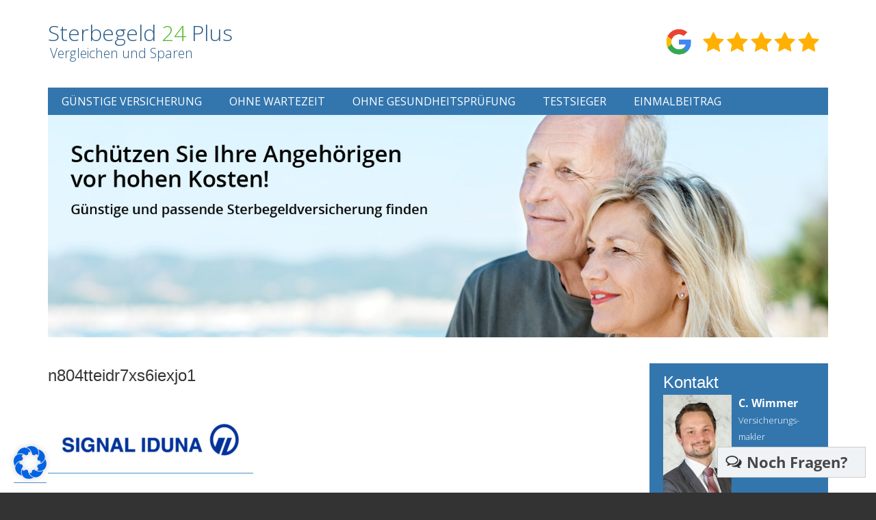

--- FILE ---
content_type: text/css
request_url: https://www.sterbegeld24plus.de/wp-content/themes/krankentagegeld24_com/library/css/jquery.pageslide.css
body_size: 350
content:
#pageslide {
    /* These styles MUST be included. Do not change. */
    display: none;
    position: absolute;
    #position: fixed;
    top: 0;
    height: auto;
    z-index: 999999;
	
	
   
 
   
    
    /* Specify the width of your pageslide here */
    width: 260px;
    padding: 20px;
    
    /* These styles are optional, and describe how the pageslide will look */
    background-color: #333;
    color: #FFF;
    #-webkit-box-shadow: inset 0 0 5px 5px #222;
    #-moz-shadow: inset 0 0 5px 5px #222;
    #box-shadow: inset 0 0 5px 5px #222;
}

--- FILE ---
content_type: text/css
request_url: https://www.sterbegeld24plus.de/wp-content/themes/krankentagegeld24_com/library/css/style.css
body_size: 48505
content:
/******************************************************************
Site Name:
Author:

Stylesheet: Main Stylesheet

Here's where the magic happens. Here, you'll see we are calling in
the separate media queries. The base mobile goes outside any query
and is called at the beginning, after that we call the rest
of the styles inside media queries.
******************************************************************/
/*! normalize.css 2012-07-07T09:50 UTC - http://github.com/necolas/normalize.css */
/* ==========================================================================
   HTML5 display definitions
   ========================================================================== */
/*
 * Corrects `block` display not defined in IE6/7/8/9 & FF3.
 */
article,
aside,
details,
figcaption,
figure,
footer,
header,
hgroup,
nav,
section,
summary {
  display: block;
}
/*
 * Corrects `inline-block` display not defined in IE6/7/8/9 & FF3.
 */
audio,
canvas,
video {
  display: inline-block;
  *display: inline;
  *zoom: 1;
}
/*
 * Prevents modern browsers from displaying `audio` without controls.
 * Remove excess height in iOS5 devices.
 */
audio:not([controls]) {
  display: none;
  height: 0;
}
/*
 * Addresses styling for `hidden` attribute not present in IE7/8/9, FF3, S4.
 * Known issue: no IE6 support.
 */
[hidden] {
  display: none;
}
/* ==========================================================================
   Base
   ========================================================================== */
/*
 * 1. Corrects text resizing oddly in IE6/7 when body `font-size` is set using
 *    `em` units.
 * 2. Prevents iOS text size adjust after orientation change, without disabling
 *    user zoom.
 */
html {
  font-size: 100%;
  /* 1 */
  -webkit-text-size-adjust: 100%;
  /* 2 */
  -ms-text-size-adjust: 100%;
  /* 2 */
}
/*
 * Addresses `font-family` inconsistency between `textarea` and other form
 * elements.
 */
html,
button,
input,
select,
textarea {
  font-family: sans-serif;
}
/*
 * Addresses margins handled incorrectly in IE6/7.
 */
body {
  margin: 0;
}
/* ==========================================================================
   Links
   ========================================================================== */
/*
 * Addresses `outline` inconsistency between Chrome and other browsers.
 */
a:focus {
  outline: thin dotted;
}
/*
 * Improves readability when focused and also mouse hovered in all browsers.
 * people.opera.com/patrickl/experiments/keyboard/test
 */
a:active,
a:hover {
  outline: 0;
}
/* ==========================================================================
   Typography
   ========================================================================== */
/*
 * Addresses font sizes and margins set differently in IE6/7.
 * Addresses font sizes within `section` and `article` in FF4+, Chrome, S5.
 */
h1 {
  font-size: 2em;
  margin: 0.67em 0;
}
h2 {
  font-size: 1.5em;
  margin: 0.83em 0;
}
h3 {
  font-size: 1.17em;
  margin: 1em 0;
}
h4 {
  font-size: 1em;
  margin: 1.33em 0;
}
h5 {
  font-size: 0.83em;
  margin: 1.67em 0;
}
h6 {
  font-size: 0.75em;
  margin: 2.33em 0;
}
/*
 * Addresses styling not present in IE7/8/9, S5, Chrome.
 */
abbr[title] {
  border-bottom: 1px dotted;
}
/*
 * Addresses style set to `bolder` in FF3+, S4/5, Chrome.
 */
b,
strong {
  font-weight: bold;
}
blockquote {
  margin: 1em 40px;
}
/*
 * Addresses styling not present in S5, Chrome.
 */
dfn {
  font-style: italic;
}
/*
 * Addresses styling not present in IE6/7/8/9.
 */
mark {
  background: #ff0;
  color: #000;
}
/*
 * Addresses margins set differently in IE6/7.
 */
p,
pre {
  margin: 1em 0;
}
/*
 * Corrects font family set oddly in IE6, S4/5, Chrome.
 * en.wikipedia.org/wiki/User:Davidgothberg/Test59
 */
code,
kbd,
pre,
samp {
  font-family: monospace, serif;
  _font-family: 'courier new', monospace;
  font-size: 1em;
}
/*
 * Improves readability of pre-formatted text in all browsers.
 */
pre {
  white-space: pre;
  white-space: pre-wrap;
  word-wrap: break-word;
}
/*
 * Addresses CSS quotes not supported in IE6/7.
 */
q {
  quotes: none;
}
/*
 * Addresses `quotes` property not supported in S4.
 */
q:before,
q:after {
  content: '';
  content: none;
}
small {
  font-size: 75%;
}
/*
 * Prevents `sub` and `sup` affecting `line-height` in all browsers.
 * gist.github.com/413930
 */
sub,
sup {
  font-size: 75%;
  line-height: 0;
  position: relative;
  vertical-align: baseline;
}
sup {
  top: -0.5em;
}
sub {
  bottom: -0.25em;
}
/* ==========================================================================
   Lists
   ========================================================================== */
/*
 * Addresses margins set differently in IE6/7.
 */
dl,
menu,
ol,
ul {
  margin: 1em 0;
}
dd {
  margin: 0 0 0 40px;
}
/*
 * Addresses paddings set differently in IE6/7.
 */
menu,
ol,
ul {
  padding: 0 0 0 40px;
}
/*
 * Corrects list images handled incorrectly in IE7.
 */
nav ul,
nav ol {
  list-style: none;
  list-style-image: none;
}
/* ==========================================================================
   Embedded content
   ========================================================================== */
/*
 * 1. Removes border when inside `a` element in IE6/7/8/9, FF3.
 * 2. Improves image quality when scaled in IE7.
 *    code.flickr.com/blog/2008/11/12/on-ui-quality-the-little-things-client-side-image-resizing/
 */
img {
  border: 0;
  /* 1 */
  -ms-interpolation-mode: bicubic;
  /* 2 */
}
/*
 * Corrects overflow displayed oddly in IE9.
 */
svg:not(:root) {
  overflow: hidden;
}
/* ==========================================================================
   Figures
   ========================================================================== */
/*
 * Addresses margin not present in IE6/7/8/9, S5, O11.
 */
figure {
  margin: 0;
}
/* ==========================================================================
   Forms
   ========================================================================== */
/*
 * Corrects margin displayed oddly in IE6/7.
 */
form {
  margin: 0;
}
/*
 * Define consistent border, margin, and padding.
 */
fieldset {
  border: 1px solid #c0c0c0;
  margin: 0 2px;
  padding: 0.35em 0.625em 0.75em;
}
/*
 * 1. Corrects color not being inherited in IE6/7/8/9.
 * 2. Corrects text not wrapping in FF3.
 * 3. Corrects alignment displayed oddly in IE6/7.
 */
legend {
  border: 0;
  /* 1 */
  padding: 0;
  white-space: normal;
  /* 2 */
  *margin-left: -7px;
  /* 3 */
}
/*
 * 1. Corrects font size not being inherited in all browsers.
 * 2. Addresses margins set differently in IE6/7, FF3+, S5, Chrome.
 * 3. Improves appearance and consistency in all browsers.
 */
button,
input,
select,
textarea {
  font-size: 100%;
  /* 1 */
  margin: 0;
  /* 2 */
  vertical-align: baseline;
  /* 3 */
  *vertical-align: middle;
  /* 3 */
}
/*
 * Addresses FF3/4 setting `line-height` on `input` using `!important` in the
 * UA stylesheet.
 */
button,
input {
  line-height: normal;
}
/*
 * 1. Avoid the WebKit bug in Android 4.0.* where (2) destroys native `audio`
 *    and `video` controls.
 * 2. Corrects inability to style clickable `input` types in iOS.
 * 3. Improves usability and consistency of cursor style between image-type
 *    `input` and others.
 * 4. Removes inner spacing in IE7 without affecting normal text inputs.
 *    Known issue: inner spacing remains in IE6.
 */
button,
html input[type="button"],
input[type="reset"],
input[type="submit"] {
  -webkit-appearance: button;
  /* 2 */
  cursor: pointer;
  /* 3 */
  *overflow: visible;
  /* 4 */
}
/*
 * Re-set default cursor for disabled elements.
 */
button[disabled],
input[disabled] {
  cursor: default;
}
/*
 * 1. Addresses box sizing set to content-box in IE8/9.
 * 2. Removes excess padding in IE8/9.
 * 3. Removes excess padding in IE7.
 *    Known issue: excess padding remains in IE6.
 */
input[type="checkbox"],
input[type="radio"] {
  box-sizing: border-box;
  /* 1 */
  padding: 0;
  /* 2 */
  *height: 13px;
  /* 3 */
  *width: 13px;
  /* 3 */
}
/*
 * 1. Addresses `appearance` set to `searchfield` in S5, Chrome.
 * 2. Addresses `box-sizing` set to `border-box` in S5, Chrome (include `-moz`
 *    to future-proof).
 */
input[type="search"] {
  -webkit-appearance: textfield;
  /* 1 */
  -moz-box-sizing: content-box;
  -webkit-box-sizing: content-box;
  /* 2 */
  box-sizing: content-box;
}
/*
 * Removes inner padding and search cancel button in S5, Chrome on OS X.
 */
input[type="search"]::-webkit-search-cancel-button,
input[type="search"]::-webkit-search-decoration {
  -webkit-appearance: none;
}
/*
 * Removes inner padding and border in FF3+.
 */
button::-moz-focus-inner,
input::-moz-focus-inner {
  border: 0;
  padding: 0;
}
/*
 * 1. Removes default vertical scrollbar in IE6/7/8/9.
 * 2. Improves readability and alignment in all browsers.
 */
textarea {
  overflow: auto;
  /* 1 */
  vertical-align: top;
  /* 2 */
}
/* ==========================================================================
   Tables
   ========================================================================== */
/*
 * Remove most spacing between table cells.
 */
table {
  border-collapse: collapse;
  border-spacing: 0;
}
/******************************************************************
CUSTOMIZED RESET VALUES
I added these extra styles as a more personalized reset. Feel free
to remove them if you like or add your own. If you want to update
the normalize styles, make sure to edit from this point up.
******************************************************************/
p {
  -webkit-hyphens: auto;
  -epub-hyphens: auto;
  -moz-hyphens: auto;
  hyphens: auto;
}
b,
strong,
.strong {
  font-weight: bold;
}
dfn,
em,
.em {
  font-style: italic;
}
small,
.small {
  font-size: 75%;
}
ul,
ol {
  padding: 0;
  list-style-type: none;
}
dd {
  margin: 0;
}
.sidebar ul,
.sidebar ol,
.commentlist {
  list-style: none;
}
/******************************************************************
Site Name: 
Author: 

Stylesheet: Mixins & Constants Stylesheet

This is where you can take advantage of LESS' great features: 
Mixins & Constants. I won't go in-depth on how they work exactly,
there are a few articles below that will help do that. What I will
tell you is that this will help speed up simple changes like
changing a color or adding CSS3 techniques like box shadow and
border-radius.

A WORD OF WARNING: It's very easy to overdo it here. Be careful and
remember less is more. 

******************************************************************/
/*********************
CLEARFIXIN'
*********************/
.clearfix {
  zoom: 1;
}
.clearfix:before,
.clearfix:after {
  content: "";
  display: table;
}
.clearfix:after {
  clear: both;
}
/*********************
TOOLS
*********************/
* {
  -webkit-box-sizing: border-box;
  -moz-box-sizing: border-box;
  box-sizing: border-box;
}
.image-replacement {
  text-indent: 100%;
  white-space: nowrap;
  overflow: hidden;
}
/*********************
COLORS
Need help w/ choosing your colors? Try this site out:
http://0to255.com/
******************/
/*
Here's a great tutorial on how to
use color variables properly:
http://sachagreif.com/sass-color-variables/
*/
/*********************
TYPOGRAPHY
*********************/
/* 	To embed your own fonts, use this syntax
	and place your fonts inside the 
	library/fonts folder. For more information
	on embedding fonts, go to:
	http://www.fontsquirrel.com/
	Be sure to remove the comment brackets.
*/
/*	@font-face {
    	font-family: 'Font Name';
    	src: url('../fonts/font-name.eot');
    	src: url('../fonts/font-name.eot?#iefix') format('embedded-opentype'),
             url('../fonts/font-name.woff') format('woff'),
             url('../fonts/font-name.ttf') format('truetype'),
             url('../fonts/font-name.svg#font-name') format('svg');
    	font-weight: normal;
    	font-style: normal;
	}
*/
/* 
use the best ampersand 
http://simplebits.com/notebook/2008/08/14/ampersands-2/
*/
span.amp {
  font-family: Baskerville, 'Goudy Old Style', Palatino, 'Book Antiqua', serif;
  font-style: italic;
}
/* text alignment */
.text-left {
  text-align: left;
}
.text-center {
  text-align: center;
}
.text-right {
  text-align: right;
}
.alert {
  margin: 10px;
  padding: 5px 18px;
  border: 1px solid;
}
.alert-help {
  margin: 10px;
  padding: 5px 18px;
  border: 1px solid;
  border-color: #e8dc59;
  background: #ebe16f;
}
.alert-info {
  margin: 10px;
  padding: 5px 18px;
  border: 1px solid;
  border-color: #bfe4f4;
  background: #d5edf8;
}
.alert-error {
  margin: 10px;
  padding: 5px 18px;
  border: 1px solid;
  border-color: #f8cdce;
  background: #fbe3e4;
}
.alert-success {
  margin: 10px;
  padding: 5px 18px;
  border: 1px solid;
  border-color: #deeaae;
  background: #e6efc2;
}
/*********************
BORDER RADIUS
*********************/
/* 
NOTE: For older browser support (and some mobile), 
don't use the shorthand to define *different* corners. 

USAGE: .border-radius(4px); 

*/
/*********************
TRANISTION
*********************/
/* .transition(all,2s); */
/*********************
CSS3 GRADIENTS
Be careful with these since they can 
really slow down your CSS. Don't overdo it.
*********************/
/* .css-gradient(#dfdfdf,#f8f8f8); */
/*********************
BOX SHADOW
*********************/
/* .boxShadow(0,0,4px,0,#444); */
/* .boxShadow(none); */
/*********************
BUTTONS
*********************/
.button,
.button:visited {
  border: 1px solid #49841a;
  border-top-color: #579d1f;
  border-left-color: #579d1f;
  padding: 6px 20px;
  color: #ffffff;
  display: inline-block;
  text-decoration: none;
  margin: 10px 0px;
  cursor: pointer;
  margin-bottom: 20px;
  line-height: 1.4em;
  font-size: 1.4em;
  -webkit-transition: all 0.2s ease-in-out;
  -moz-transition: all 0.2s ease-in-out;
  -ms-transition: all 0.2s ease-in-out;
  -o-transition: all 0.2s ease-in-out;
  transition: all 0.2s ease-in-out;
  background-color: #67bb25;
  opacity: 0.65;
}
.button:hover,
.button:visited:hover,
.button:focus,
.button:visited:focus {
  color: #ffffff;
  border: 1px solid #49841a;
  border-top-color: #386614;
  border-left-color: #386614;
  opacity: 1;
}
.button:active,
.button:visited:active {
  background-color: #67bb25;
  background-image: -webkit-gradient(linear, left top, left bottom, from(#5ba621), to(#67bb25));
  background-image: -webkit-linear-gradient(top, #5ba621, #67bb25);
  background-image: -moz-linear-gradient(top, #5ba621, #67bb25);
  background-image: -o-linear-gradient(top, #5ba621, #67bb25);
  background-image: linear-gradient(to bottom, #5ba621, #67bb25);
}
.blue-button,
.blue-button:visited {
  border-color: #50901d;
  text-shadow: 0 1px 1px #50901d;
  background-color: #5ba621;
  background-image: -webkit-gradient(linear, left top, left bottom, from(#67bb25), to(#5ba621));
  background-image: -webkit-linear-gradient(top, #67bb25, #5ba621);
  background-image: -moz-linear-gradient(top, #67bb25, #5ba621);
  background-image: -o-linear-gradient(top, #67bb25, #5ba621);
  background-image: linear-gradient(to bottom, #67bb25, #5ba621);
  -webkit-box-shadow: inset 0 0 3px #91dd54;
  -moz-box-shadow: inset 0 0 3px #91dd54;
  box-shadow: inset 0 0 3px #91dd54;
}
.blue-button:hover,
.blue-button:visited:hover,
.blue-button:focus,
.blue-button:visited:focus {
  border-color: #447b18;
  background-color: #50901d;
  background-image: -webkit-gradient(linear, left top, left bottom, from(#5eaa22), to(#50901d));
  background-image: -webkit-linear-gradient(top, #5eaa22, #50901d);
  background-image: -moz-linear-gradient(top, #5eaa22, #50901d);
  background-image: -o-linear-gradient(top, #5eaa22, #50901d);
  background-image: linear-gradient(to bottom, #5eaa22, #50901d);
}
.blue-button:active,
.blue-button:visited:active {
  background-color: #67bb25;
  background-image: -webkit-gradient(linear, left top, left bottom, from(#5ba621), to(#67bb25));
  background-image: -webkit-linear-gradient(top, #5ba621, #67bb25);
  background-image: -moz-linear-gradient(top, #5ba621, #67bb25);
  background-image: -o-linear-gradient(top, #5ba621, #67bb25);
  background-image: linear-gradient(to bottom, #5ba621, #67bb25);
}
/*******HELPER******/
.left {
  float: left;
}
.right {
  float: right;
}
.half {
  width: 49.5%;
  text-align: center;
}
/*
BASE (MOBILE) SIZE
This are the mobile styles. It's what people see on their phones. If
you set a great foundation, you won't need to add too many styles in
the other stylesheets. Remembr, keep it light: Speed is Important.
*/
/******************************************************************
Site Name:
Author:

Stylesheet: Base Mobile Stylesheet

Be light and don't over style since everything here will be
loaded by mobile devices. You want to keep it as minimal as
possible. This is called at the top of the main stylsheet
and will be used across all viewports.

------------ MAP ------------

01. GENERAL STYLES
02. WORDPRESS BODY CLASSES
03. LAYOUT & GRID STYLES
04. LINK STYLES
05. H1, H2, H3, H4, H5 STYLES
06. HEADER STYLES
07. NAVIGATION STYLES
08. POSTS & CONTENT STYLES
09. PAGE NAVI STYLES
10. COMMENT STYLES
11. COMMENT FORM STYLES
12. SIDEBARS & ASIDES
13. FOOTER STYLES

******************************************************************/
/*********************
01. GENERAL STYLES
*********************/
html,
body {
  /* height: 100%; */
}
body {
  font-family: "Open Sans", Cambria, Times New Roman, Times, serif;
  font-size: 100%;
  line-height: 1.5;
  color: #484848;
  font-weight: 300;
  background-color: #333;
}
/********************
02. WORDPRESS BODY CLASSES
    style a page via class
********************/
/* for sites that are read right to left (i.e. hebrew) */
/* home page */
/* blog template page */
/* archive page */
/* date archive page */
/* replace the number to the corresponding page number */
/* search page */
/* search result page */
/* no results search page */
/* individual paged search (i.e. body.search-paged-3) */
/* 404 page */
/* single post page */
/* individual post page by id (i.e. body.postid-73) */
/* individual paged single (i.e. body.single-paged-3) */
/* attatchment page */
/* individual attatchment page (i.e. body.attachmentid-763) */
/* style mime type pages */
/* author page */
/* user nicename (i.e. body.author-samueladams) */
/* paged author archives (i.e. body.author-paged-4) for page 4 */
/* category page */
/* individual category page (i.e. body.category-6) */
/* replace the number to the corresponding page number */
/* tag page */
/* individual tag page (i.e. body.tag-news) */
/* replace the number to the corresponding page number */
/* custom page template page */
/* individual page template (i.e. body.page-template-contact-php */
/* replace the number to the corresponding page number */
/* parent page template */
/* child page template */
/* replace the number to the corresponding page number */
/* if user is logged in */
/* paged items like search results or archives */
/* individual paged (i.e. body.paged-3) */
/*********************
03. LAYOUT & GRID STYLES
*********************/
.wrap {
  width: 96%;
  margin: 0 auto;
}
#container {
  background-color: white;
}
/*********************
04. LINK STYLES
*********************/
a,
a:visited {
  color: #275b87;
  text-decoration: none;
  border-bottom: 1px solid #4a90ca;
  /* on hover */
  /* on click */
  /* mobile tap color */
}
a:hover,
a:visited:hover,
a:focus,
a:visited:focus {
  color: #3376ae;
  border-color: #3376ae;
}
a:link,
a:visited:link {
  /*
		this highlights links on iPhones/iPads.
		so it basically works like the :hover selector
		for mobile devices.
		*/
  -webkit-tap-highlight-color: rgba(0, 0, 0, 0.3);
}
/******************************************************************
05. H1, H2, H3, H4, H5 STYLES
******************************************************************/
h1,
.h1,
h2,
.h2,
h3,
.h3,
h4,
.h4,
h5,
.h5 {
  font-family: "Helvetica Neue", Helvetica, Arial, sans-serif;
  text-rendering: optimizelegibility;
  font-weight: 400;
  /*
	if you're going to use webfonts, be sure to check your weights
	http://css-tricks.com/watch-your-font-weight/
	*/
  /* removing text decoration from all headline links */
}
h1 a,
.h1 a,
h2 a,
.h2 a,
h3 a,
.h3 a,
h4 a,
.h4 a,
h5 a,
.h5 a {
  text-decoration: none;
}
h1,
.h1 {
  font-size: 1.5em;
  margin-top: 0px;
}
h2,
.h2 {
  font-size: 1.3em;
  line-height: 1.4em;
  margin-bottom: 0.375em;
}
h3,
.h3 {
  font-size: 1.1em;
}
h4,
.h4 {
  font-size: 1em;
}
h5,
.h5 {
  font-size: 0.846em;
  line-height: 2.09em;
  text-transform: uppercase;
  letter-spacing: 2px;
}
/*********************
06. HEADER STYLES
*********************/
.header #header-info {
  text-align: right;
  font-size: 1.1em;
  padding-bottom: 0.2em;
}
.header #logo {
  display: none;
}
.header #logo-mobile {
  background-color: #3376ae;
  width: 100%;
  text-align: center;
  color: white;
  padding: 10px 0px;
  font-size: 1.2em;
}
.header #logo-mobile img {
  width: auto;
}
.header #logo-mobile a {
  color: white;
  border-bottom: 0px;
}
.header img {
  width: 100%;
}
/*********************
07. NAVIGATION STYLES
*********************/
/*
all navs have a .nav class applied via
the wp_menu function; this is so we can
easily write one group of styles for
the navs on the site so our css is cleaner
and more scalable.
*/
.nav {
  border: 1px solid #ccc;
  border-bottom: 0;
  padding: 0px;
  /* end .menu li */
  /* highlight current page */
  /* end current highlighters */
}
.nav li {
  /*
		so you really have to rethink your dropdowns for mobile.
		you don't want to have it expand too much because the
		screen is so small. How you manage your menu should
		depend on the project. Here's some great info on it:
		http://www.alistapart.com/articles/organizing-mobile/
		*/
}
.nav li a {
  display: block;
  text-decoration: none;
  padding: 5px 10px;
  background-color: #3376ae;
  border-bottom: 1px solid #ccc;
  color: white;
  text-transform: uppercase;
  /*
			remember this is for mobile ONLY, so there's no need
			to even declare hover styles here, you can do it in
			the style.scss file where it's relevant. We want to
			keep this file as small as possible!
			*/
}
.nav li a:hover,
.nav li a:focus {
  color: white;
  background-color: #2d92c5;
}
.nav li ul.sub-menu,
.nav li ul.children {
  margin: 0px;
}
.nav li ul.sub-menu li a,
.nav li ul.children li a {
  padding-left: 30px;
  font-size: 70%;
}
/* end .nav */
/*********************
08. POSTS & CONTENT STYLES
*********************/
#content {
  margin-top: 2em;
}
/* end .hentry */
.single-title,
.page-title {
  color: #363636;
}
/* want to style individual post classes? Booya! */
/* post by id (i.e. post-3) */
/* general post style */
/* general article on a page style */
/* general style on an attatchment */
/* sticky post style */
/* hentry class */
/* style by category (i.e. category-videos) */
/* style by tag (i.e. tag-news) */
/* post meta */
.byline {
  color: #999;
}
/* entry content */
.entry-content {
  color: #484848;
  /*
			image alignment on a screen this size may be
			a bit difficult. It's set to start aligning
			and floating images at the next breakpoint,
			but it's up to you. Feel free to change it up.
			*/
}
.entry-content dd {
  margin-left: 0;
  font-size: 0.9em;
  color: #787878;
  margin-bottom: 1.5em;
}
.entry-content img {
  margin: 0;
  max-width: 100%;
  height: auto;
}
.entry-content video,
.entry-content object {
  max-width: 100%;
  height: auto;
}
.entry-content pre {
  background: #eee;
  border: 1px solid #cecece;
  padding: 10px;
}
/* end .entry-content */
.wp-caption {
  max-width: 100%;
  background: #eee;
  padding: 5px;
  /* images inside wp-caption */
}
.wp-caption img {
  max-width: 100%;
  margin-bottom: 0;
  width: 100%;
}
.wp-caption p.wp-caption-text {
  font-size: 0.85em;
  margin: 4px 0 7px;
  text-align: center;
}
/* end .wp-caption */
/* image gallery styles */
/* end .gallery */
/* gallery caption styles */
/******************************************************************
09. PAGE NAVI STYLES
******************************************************************/
.page-navigation,
.wp-prev-next {
  margin: 1.1em 0 2.2em;
}
.bones_page_navi {
  /* current page link */
  /* end .bones_page_navi .bpn-current */
  /* common styles for page-navi links */
  /* remove the bg on end links */
  /* previous link */
  /* next page link */
  /* first page link */
  /* last page link */
}
.bones_page_navi li {
  float: left;
  margin-left: 10px;
}
.bones_page_navi li a {
  padding: 3px 6px;
  display: block;
  text-decoration: none;
  position: relative;
}
.bones_page_navi li a:hover,
.bones_page_navi li a:focus {
  color: #f01d4f;
  text-decoration: underline;
}
.bones_page_navi li.bpn-current {
  padding: 3px 6px;
  border-bottom: 2px solid #f01d4f;
  position: relative;
}
.bones_page_navi li.bpn-current a {
  /* hovering on current page link */
}
.bones_page_navi li.bpn-prev-link,
.bones_page_navi li.bpn-next-link {
  font-weight: 700;
}
.bones_page_navi li.bpn-prev-link a,
.bones_page_navi li.bpn-next-link a {
  padding: 0;
}
.bones_page_navi li.bpn-prev-link a:hover,
.bones_page_navi li.bpn-next-link a:hover,
.bones_page_navi li.bpn-first-page-link a:hover,
.bones_page_navi li.bpn-last-page-link a:hover {
  background: none;
}
/* end .bones_page_navi */
/* fallback previous & next links */
.wp-prev-next .prev-link {
  float: left;
}
.wp-prev-next .next-link {
  float: right;
}
/* end .wp-prev-next */
/******************************************************************
10. COMMENT STYLES
******************************************************************/
/* h3 comment title */
#comments {
  /* number of comments span */
}
.commentlist {
  /* general comment classes */
  /* vcard */
  /* end .commentlist .vcard */
  /* comment meta */
  /* comment content */
  /* end .commentlist .comment_content */
  /* comment reply link */
  /* end .commentlist .comment-reply-link */
}
.commentlist li {
  position: relative;
  clear: both;
  overflow: hidden;
  list-style-type: none;
  margin-bottom: 1.5em;
  padding: 0.7335em 10px;
  /* end .commentlist li ul.children */
}
.commentlist li:last-child {
  margin-bottom: 0;
}
.commentlist li ul.children {
  margin: 0;
  /* variations */
  /* change number for different depth */
}
.commentlist li[class*=depth-] {
  margin-top: 1.1em;
}
.commentlist li.depth-1 {
  margin-left: 0;
  margin-top: 0;
}
.commentlist li:not(.depth-1) {
  margin-right: -10px;
  margin-left: -10px;
  margin-top: 0;
  padding-bottom: 0;
}
.commentlist .odd {
  background: #eee;
}
.commentlist .even {
  background: #fefefe;
}
.commentlist .vcard {
  margin-left: 50px;
}
.commentlist .vcard cite.fn {
  font-weight: 700;
  font-style: normal;
}
.commentlist .vcard time {
  float: right;
}
.commentlist .vcard time a {
  color: #999;
  text-decoration: none;
}
.commentlist .vcard time a:hover {
  text-decoration: underline;
}
.commentlist .vcard img.avatar {
  position: absolute;
  left: 10px;
  padding: 2px;
  border: 1px solid #cecece;
  background: #fff;
}
.commentlist .comment_content {
  margin-left: 50px;
}
.commentlist .comment_content p {
  margin: 0.7335em 0 1.5em;
  font-size: 1em;
  line-height: 1.5em;
}
.commentlist .comment-reply-link {
  text-decoration: none;
  float: right;
  background: #4598bb;
  padding: 3px 5px;
  color: #fff;
  opacity: 0.65;
  margin-bottom: 10px;
  font-weight: 700;
  font-size: 0.9em;
  border: 1px solid #49841a;
  border-top-color: #579d1f;
  border-left-color: #579d1f;
}
.commentlist .comment-reply-link:hover,
.commentlist .comment-reply-link:focus {
  border: 1px solid #49841a;
  border-top-color: #386614;
  border-left-color: #386614;
  opacity: 1;
}
/* end .commentlist */
/******************************************************************
11. COMMENT FORM STYLES
******************************************************************/
.respond-form {
  margin: 1.5em 10px;
  padding-bottom: 2.2em;
}
.respond-form form {
  margin: 0.75em 0;
}
.respond-form form li {
  list-style-type: none;
  clear: both;
  margin-bottom: 0.7335em;
}
.respond-form form li label,
.respond-form form li small {
  display: none;
}
.respond-form form input[type=text],
.respond-form form input[type=email],
.respond-form form input[type=url],
.respond-form form textarea {
  padding: 3px 6px;
  background: #efefef;
  border: 2px solid #cecece;
  line-height: 1.5em;
  /* form validation */
}
.respond-form form input[type=text]:focus,
.respond-form form input[type=email]:focus,
.respond-form form input[type=url]:focus,
.respond-form form textarea:focus {
  background: #fff;
}
.respond-form form input[type=text]:invalid,
.respond-form form input[type=email]:invalid,
.respond-form form input[type=url]:invalid,
.respond-form form textarea:invalid {
  outline: none;
  border-color: #fbc2c4;
  background-color: #f6e7eb;
  -webkit-box-shadow: none;
  -moz-box-shadow: none;
  -ms-box-shadow: none;
  box-shadow: none;
}
.respond-form form input[type=text],
.respond-form form input[type=email],
.respond-form form input[type=url] {
  max-width: 400px;
  min-width: 250px;
}
.respond-form form textarea {
  resize: none;
  width: 97.3%;
  height: 150px;
}
/* comment submit button */
/* comment form title */
#comment-form-title {
  margin: 0 0 1.1em;
}
/* cancel comment reply link */
/* logged in comments */
/* allowed tags */
#allowed_tags {
  margin: 1.5em 10px 0.7335em 0;
}
/* no comments */
.nocomments {
  margin: 0 20px 1.1em;
}
/*********************
12. SIDEBARS & ASIDES
*********************/
.widgettitle {
  font-size: 1.5em;
  margin-bottom: 0px;
}
.widget {
  background-color: #3376ae;
  color: white;
  padding: 10px 10px;
  margin: 0 0 2.2em 0;
}
.widget a,
.widget a:visited {
  color: #F0F0F0;
  border-color: #F0F0F0;
}
.widget a:hover {
  color: black;
  border-color: black;
}
.widget ul li {
  /* deep nesting */
}
.widget ul li a {
  color: #F0F0F0;
  border-color: #F0F0F0;
}
.widget ul li a:hover {
  color: black;
  border-color: black;
}
#sidebar1 .button {
  width: 100%;
  text-align: center;
  margin: 10px 0px;
}
/*********************
13. FOOTER STYLES
*********************/
.footer {
  clear: both;
}
.footer nav {
  background-color: #3376ae;
  color: white;
}
.footer nav ul li a:active,
.footer nav ul li a:link {
  color: white;
}
/*
	if you checked out the link above:
	http://www.alistapart.com/articles/organizing-mobile/
	you'll want to style the footer nav
	a bit more in-depth. Remember to keep
	it simple because you'll have to
	override these styles for the desktop
	view.
	*/
/* end .footer-links */
.copyright {
  padding-top: 5px;
  text-align: right;
  font-size: 75%;
}
/*****FORM*********/
.wpcf7 input[type=text],
.wpcf7 input[type=email],
.wpcf7 textarea {
  width: 100%;
}
.wpcf7 .last {
  float: none;
}
/*****MOBILE MENU*****/
#modal {
  display: none;
}
#modal .close-nav {
  width: 100%;
  border: 1px solid #ccc;
  margin-bottom: 2em;
}
.second {
  background-color: #3376ae;
  width: 50px;
  display: block;
  color: white !important;
  border: 0px;
  float: left;
}
/*****/
/**FRONT***/
.logos img {
  float: left;
  margin: 0px 15px 10px 0px;
  border: 1px solid #ccc;
  width: 100px;
  height: 50px;
}
.home .half {
  background-color: #e2eaee;
}
.title {
  padding: 5px 10px;
  background-color: #3376ae;
  color: white;
}
/*****Big Tables***/
.page-id-44 .sidebar,
.page-id-59 .sidebar,
.page-id-220 .sidebar,
.postid-50 .sidebar {
  display: none;
}
.page-id-44 .eightcol,
.page-id-59 .eightcol,
.page-id-220 .eightcol,
.postid-50 .eightcol {
  width: 100%;
}
.page-id-44 table .button,
.page-id-59 table .button,
.page-id-220 table .button,
.postid-50 table .button {
  margin: 0px 0px 0px 0px;
}
.page-id-44 table td:first-child,
.page-id-59 table td:first-child,
.page-id-220 table td:first-child,
.postid-50 table td:first-child {
  font-weight: bold!important;
  vertical-align: center;
  padding: 5px 10px;
}
.page-id-44 table td:nth-child(even),
.page-id-59 table td:nth-child(even),
.page-id-220 table td:nth-child(even),
.postid-50 table td:nth-child(even) {
  font-weight: 300;
}
.page-id-44 table td,
.page-id-59 table td,
.page-id-220 table td,
.postid-50 table td {
  font-size: 0.8em;
  padding: 5px 10px;
  vertical-align: center;
  font-weight: 300!important;
}
.page-id-44 table tr,
.page-id-59 table tr,
.page-id-220 table tr,
.postid-50 table tr {
  background-color: #e2eaee;
}
.page-id-44 table tr:nth-child(even),
.page-id-59 table tr:nth-child(even),
.page-id-220 table tr:nth-child(even),
.postid-50 table tr:nth-child(even) {
  background-color: white;
}
.page-id-44 table tr:hover,
.page-id-59 table tr:hover,
.page-id-220 table tr:hover,
.postid-50 table tr:hover {
  background-color: #D2D8DB;
}
.page-id-44 table th,
.page-id-59 table th,
.page-id-220 table th,
.postid-50 table th {
  text-align: left;
  padding: 10px 10px;
  color: white;
  background-color: #3376ae;
  font-weight: bold;
  font-size: 0.8em;
}
.page-id-44 .table-highlight,
.page-id-59 .table-highlight,
.page-id-220 .table-highlight,
.postid-50 .table-highlight {
  color: #59c21f;
  font-weight: bold!important;
}
.footable-row-detail-name {
  padding-bottom: 10px;
}
.cl_t3 {
  display: none!important;
}
.cl_cell img {
  max-width: 150px;
}
.cl_login_tbl {
  margin-top: 1.5em;
  display: inline-block !important;
  width: auto!important;
}
.cl_login_tbl .cl_login_t1,
.cl_login_tbl .cl_login_t2,
.cl_login_tbl .cl_login_t0 {
  display: inline-block !important;
  width: auto!important;
}
.cl_login_tbl .cl_login_t0 {
  font-size: 1.3em;
  padding-bottom: 10px;
  font-weight: bold;
  margin-right: 25px;
}
.cl_login_tbl .cl_login_t1 input {
  line-height: 40px;
  margin-bottom: 10px;
  margin-left: 0px!important;
}
/****CONTENT TYPE VERISCHERUNG*****/
.single-versicherung .versicherer-logo {
  float: left;
  margin-right: 20px;
  margin-bottom: 1em;
}
.single-versicherung .versicherer-logo img {
  max-height: 100px;
  max-width: 300px;
}
.single-versicherung .einleitungstext {
  margin-bottom: 1em;
}
.single-versicherung .einleitungstext p {
  margin: 0px;
}
.single-versicherung .vorteile {
  clear: both;
  margin-top: 1em;
}
.single-versicherung .wpcf-field-vorteile {
  background-image: url('../images/haken.png');
  background-repeat: no-repeat;
  min-height: 30px;
  padding-left: 35px;
}
.single-versicherung .haupttext {
  margin-top: 1em;
}
.single-versicherung .haupttext table td {
  font-weight: bold;
  vertical-align: top;
  padding: 5px 10px;
}
.single-versicherung .haupttext table td:nth-child(even) {
  font-weight: 300;
}
.single-versicherung .haupttext table tr {
  background-color: #e2eaee;
}
.single-versicherung .haupttext table tr:nth-child(even) {
  background-color: white;
}
.single-versicherung .haupttext table tr:hover {
  background-color: #D2D8DB;
}
.single-versicherung .haupttext table th {
  text-align: left;
  padding: 10px 10px;
  color: white;
  background-color: #3376ae;
}
.single-versicherung .haupttext .button {
  text-align: center;
}
.top-insurance-box {
  border: 1px solid #3376AE;
  text-align: center;
  margin: 0px 1em 0em 0em;
}
.top-insurance-box .price {
  padding: 3px;
  color: #55BB2B;
  font-weight: bold;
}
.top-insurance-box a {
  color: white;
  border-bottom: 0px;
}
.top-insurance-box a:hover {
  color: white;
}
.top-insurance-box button :before {
  font-size: 14px;
}
.top-insurance-box img {
  margin: 0 auto;
}
.top-insurance-box .age {
  padding: 3px;
  margin-right: 5px;
  font-weight: bold;
}
.top-insurance-box .not {
  color: #fff;
  border-radius: 14px;
  background: #AE3344;
  font-size: 14px;
  font-weight: bold;
  display: inline-block;
  line-height: 0px;
  padding: 11px 6px 11px 7px;
}
.top-insurance-box .section {
  background-color: #3376AE;
  color: white;
  padding: 4px;
  margin: 10px 0px;
}
.top-insurance-box .cta-btn {
  margin-bottom: 0px;
}
/****Scrollbar***/
#ex3::-webkit-scrollbar-thumb {
  background-color: #B03C3F;
  border-radius: 10px;
}
#ex3::-webkit-scrollbar-thumb:hover {
  background-color: #BF4649;
  border: 1px solid #333333;
}
#ex3::-webkit-scrollbar-thumb:active {
  background-color: #A6393D;
  border: 1px solid #333333;
}
/***VISUAL COMPOSER****/
.vc_row ul {
  list-style-type: square;
  margin-left: 20px;
}
.vc_row ol {
  list-style-type: decimal;
  margin-left: 20px;
}
a.ubtn-link {
  border-bottom: 0px;
}
/****RECHNER***/
.cl_advantage br {
  display: none !important;
}
/*ConvertPlug*/
.slide-contact-trigger {
  font-weight: bold;
  font-size: 18px;
  position: fixed;
  right: 0px;
  bottom: 0px;
  cursor: pointer;
  background-color: #eff3f5;
  padding: 5px 25px 5px 10px;
  border: 1px solid #ccc;
}
.slide-contact-trigger img {
  height: 15px;
}
.slide-contact-trigger.cp-cp_id_7e95d {
  border-top: none;
  border-left: none;
}
/*
LARGER MOBILE DEVICES
This is for devices like the Galaxy Note or something that's
larger than an iPhone but smaller than a tablet. Let's call them
tweeners.
*/
@media only screen and (min-width: 481px) {
  /******************************************************************
Site Name: 
Author: 

Stylesheet: 481px and Up Stylesheet

This stylesheet is loaded for larger devices. It's set to 
481px because at 480px it would load on a landscaped iPhone.
This isn't ideal because then you would be loading all those
extra styles on that same mobile connection. 

A word of warning. This size COULD be a larger mobile device,
so you still want to keep it pretty light and simply expand
upon your base.less styles.

******************************************************************/
  /*********************
NAVIGATION STYLES
*********************/
  /* .menu is clearfixed inside mixins.scss */
  .menu {
    /* end .menu ul */
  }
  .menu ul {
    /* end .menu ul li */
    /* highlight current page */
    /* end current highlighters */
  }
  .menu ul li {
    /*
				plan your menus and drop-downs wisely.
				*/
  }
  .menu ul li a {
    /*
					you can use hover styles here even though this size
					has the possibility of being a mobile device.
					*/
  }
  /* end .menu */
  /*********************
POSTS & CONTENT STYLES
*********************/
  /* entry content */
  .entry-content {
    /* at this larger size, we can start to align images */
  }
  .entry-content .alignleft,
  .entry-content img.alignleft {
    margin-right: 1.5em;
    display: inline;
    float: left;
  }
  .entry-content .alignright,
  .entry-content img.alignright {
    margin-left: 1.5em;
    display: inline;
    float: right;
  }
  .entry-content .aligncenter,
  .entry-content img.aligncenter {
    margin-right: auto;
    margin-left: auto;
    display: block;
    clear: both;
  }
  /* end .entry-content */
  /*********************
FOOTER STYLES
*********************/
  /*
check your menus here. do they look good?
do they need tweaking?
*/
  /* end .footer-links */
  /*********************
SIDEBAR STYLES
**********************/
  #sidebar1 .button {
    width: 60%;
  }
}
/*
TABLET & SMALLER LAPTOPS
This is the average viewing window. So Desktops, Laptops, and
in general anyone not viewing on a mobile device. Here's where
you can add resource intensive styles.
*/
@media only screen and (min-width: 1000px) {
  /******************************************************************
Site Name:
Author:

Stylesheet: Grid Stylesheet

I've seperated the grid so you can swap it out easily. It's
called at the top the style.less stylesheet.

There are a ton of grid solutions out there. You should definitely
experiment with your own. Here are some recommendations:

http://gridsetapp.com - Love this site. Responsive Grids made easy.
http://gridpak.com/ - Create your own responsive grid.

The grid below is a combination of the 1140 grid and Twitter Boostrap. 
I liked 1140 but Boostrap's grid was way more detailed so I merged them 
together, let's see how this works out. If you want to use 1140, the original 
values are commented out on each line.

******************************************************************/
  .onecol {
    width: 5.801104972%;
  }
  /* 4.85%;  } /* grid_1  */
  .twocol {
    width: 14.364640883%;
  }
  /* 13.45%; } /* grid_2  */
  .threecol {
    width: 22.928176794%;
  }
  /* 22.05%; } /* grid_3  */
  .fourcol {
    width: 31.491712705%;
  }
  /* 30.75%; } /* grid_4  */
  .fivecol {
    width: 40.055248616%;
  }
  /* 39.45%; } /* grid_5  */
  .sixcol {
    width: 48.618784527%;
  }
  /* 48%;    } /* grid_6  */
  .sevencol {
    width: 57.182320438000005%;
  }
  /* 56.75%; } /* grid_7  */
  .eightcol {
    width: 73.74585634900001%;
  }
  /* 65.4%;  } /* grid_8  */
  .ninecol {
    width: 74.30939226%;
  }
  /* 74.05%; } /* grid_9  */
  .tencol {
    width: 82.87292817100001%;
  }
  /* 82.7%;  } /* grid_10 */
  .elevencol {
    width: 91.436464082%;
  }
  /* 91.35%; } /* grid_11 */
  .twelvecol {
    width: 99.999999993%;
  }
  /* 100%;   } /* grid_12 */
  .onecol,
  .twocol,
  .threecol,
  .fourcol,
  .fivecol,
  .sixcol,
  .sevencol,
  .eightcol,
  .ninecol,
  .tencol,
  .elevencol,
  .twelvecol {
    position: relative;
    float: left;
    margin-left: 2.762430939%;
  }
  .first {
    margin-left: 0;
  }
  .last {
    float: right;
  }
  /******************************************************************
Site Name:
Author:

Stylesheet: Tablet & Small Desktop Stylesheet

Here's where you can start getting into the good stuff.
This size will work on iPads, other tablets, and desktops.
So you can start working with more styles, background images,
and other resources. You'll also notice the grid starts to
come into play.

******************************************************************/
  /*********************
GENERAL STYLES
*********************/
  /*********************
LAYOUT & GRID STYLES
*********************/
  .wrap {
    max-width: 1140px;
  }
  /*********************
HEADER STYLES
*********************/
  .header #inner-header {
    position: relative;
  }
  .header #header-info {
    float: right;
    background-image: url('../images/hk_ssl.png');
    width: 327px;
    height: 98px;
    margin-top: 15px;
  }
  .header #logo {
    height: 121px;
    float: left;
    font-size: 2em;
    display: block;
  }
  .header #logo .logo-second-color {
    color: #55BB2B;
  }
  .header #logo .claim {
    font-size: 0.6em;
    padding-left: 3px;
  }
  .header #logo .text-logo {
    line-height: 1em;
    padding-top: 1em;
  }
  .header #logo-mobile {
    display: none;
  }
  /*********************
NAVIGATION STYLES
*********************/
  #modal p {
    margin: 0em 0 ;
  }
  .nav {
    background: #3376ae;
    border: 0;
    padding: 0px 0px 0px 0px;
    font-weight: 400;
    margin: 0px;
    /* end .menu ul li */
    /* highlight current page */
    /* end current highlighters */
  }
  .nav li {
    float: left;
    position: relative;
    /*
		plan your menus and drop-downs wisely.
		*/
    /* showing sub-menus */
  }
  .nav li a {
    border-bottom: 0;
    color: white;
    text-transform: uppercase;
    padding: 8px 10px;
    font-size: 95%;
    /*
			you can use hover styles here even though this size
			has the possibility of being a mobile device.
			*/
  }
  .nav li a:hover,
  .nav li a:focus {
    background-color: #2d92c5;
    color: white;
  }
  .nav li ul.sub-menu,
  .nav li ul.children {
    margin-top: 0;
    border-top: 5px solid white;
    position: absolute;
    display: none;
    z-index: 8999;
    /* highlight sub-menu current page */
  }
  .nav li ul.sub-menu li,
  .nav li ul.children li {
    /*
				if you need to go deeper, go nuts
				just remember deeper menus suck
				for usability. k, bai.
				*/
  }
  .nav li ul.sub-menu li a,
  .nav li ul.children li a {
    padding-left: 10px;
    border-right: 0;
    display: block;
    width: 180px;
    border-bottom: 1px solid #ccc;
    color: white;
  }
  .nav li ul.sub-menu li:last-child a,
  .nav li ul.children li:last-child a {
    border-bottom: 0;
  }
  .nav li:hover ul {
    top: auto;
    display: block;
  }
  /* end .nav */
  /*********************
SIDEBARS & ASIDES
*********************/
  .sidebar {
    margin-top: 0em;
  }
  #sidebar1 .button {
    width: 100%;
  }
  .widgettitle {
    margin-top: 0px;
  }
  .widget {
    padding: 10px 20px;
  }
  .widget ul li {
    margin-bottom: 0.75em;
    /* deep nesting */
  }
  .widget ul li ul {
    margin-top: 0.75em;
    padding-left: 1em;
  }
  /* links widget */
  /* meta widget */
  /* pages widget */
  /* recent-posts widget */
  /* archives widget */
  /* tag-cloud widget */
  /* calendar widget */
  /* category widget */
  /* recent-comments widget */
  /* search widget */
  /* text widget */
  /*********************
FOOTER STYLES
*********************/
  /*
you'll probably need to do quite a bit
of overriding here if you styled them for
mobile. Make sure to double check these!
*/
  #inner-footer {
    background-color: #3376ae;
    margin-top: 20px;
  }
  .footer .nav {
    padding-left: 0px;
    text-align: right;
    float: right;
  }
  .footer-links ul li {
    /*
			be careful with the depth of your menus.
			it's very rare to have multi-depth menus in
			the footer.
			*/
  }
  /* end .footer-links */
  /*****FORM*********/
  .wpcf7 input[type=text],
  .wpcf7 input[type=email] {
    width: 90%;
  }
  .wpcf7 textarea {
    width: 80%;
  }
  #modal {
    display: block;
  }
  #modal .close-nav {
    display: none;
  }
  #modal .close-nav p {
    margin: 0px;
  }
  .second,
  .hide-desktop {
    display: none;
  }
  /**FRONT***/
  .logos img {
    float: left;
    margin: 0px 15px 10px 0px;
    border: 1px solid #ccc;
    width: 100px;
    height: 50px;
  }
  .home .half {
    background-color: #e2eaee;
  }
  .wpcf7 .last {
    float: right!important;
  }
  /*ConvertPlug*/
  .slide-contact-trigger {
    font-weight: bold;
    font-size: 22px;
    position: fixed;
    right: 15px;
    bottom: 1em;
    cursor: pointer;
  }
  .slide-contact-trigger img {
    height: 18px;
  }
}
/*
DESKTOP
This is the average viewing window. So Desktops, Laptops, and
in general anyone not viewing on a mobile device. Here's where
you can add resource intensive styles.
*/
/*
LARGE VIEWING SIZE
This is for the larger monitors and possibly full screen viewers.
*/
@media only screen and (min-width: 1240px) {
  /******************************************************************
Site Name: 
Author: 

Stylesheet: Super Large Monitor Stylesheet

You can add some advanced styles here if you like. This kicks in
on larger screens.

******************************************************************/
  .nav {
    padding: 0px 0px 0px 0px;
  }
  .nav li a {
    padding: 8px 20px;
    font-size: 100%;
  }
}
/*
RETINA (2x RESOLUTION DEVICES)
This applies to the retina iPhone (4s) and iPad (2,3) along with
other displays with a 2x resolution. You can also create a media
query for retina AND a certain size if you want. Go Nuts.
*/
/*
iPHONE 5 MEDIA QUERY
Want to get fancy for no good reason? Knock yourself out.
*/
/*
PRINT STYLESHEET
Feel free to customize this. Remember to add things that won't make
sense to print at the bottom. Things like nav, ads, and forms should
be set to display none.
*/
@media print {
  /******************************************************************
Site Name:
Author:

Stylesheet: Print Stylesheet

This is the print stylesheet. There's probably not a lot
of reasons to edit this stylesheet. If you want to
though, go for it.

******************************************************************/
  * {
    background: transparent !important;
    color: black !important;
    text-shadow: none !important;
    filter: none !important;
    -ms-filter: none !important;
  }
  a,
  a:visited {
    color: #444 !important;
    text-decoration: underline;
  }
  a:after,
  a:visited:after {
    content: " (" attr(href) ")";
  }
  a abbr[title]:after,
  a:visited abbr[title]:after {
    content: " (" attr(title) ")";
  }
  .ir a:after,
  a[href^="javascript:"]:after,
  a[href^="#"]:after {
    content: "";
  }
  pre,
  blockquote {
    border: 1px solid #999;
    page-break-inside: avoid;
  }
  thead {
    display: table-header-group;
  }
  tr,
  img {
    page-break-inside: avoid;
  }
  img {
    max-width: 100% !important;
  }
  @page {
    margin: 0.5cm;
  }
  p,
  h2,
  h3 {
    orphans: 3;
    widows: 3;
  }
  h2,
  h3 {
    page-break-after: avoid;
  }
  .sidebar,
  .page-navigation,
  .wp-prev-next,
  .respond-form,
  nav {
    display: none;
  }
}
